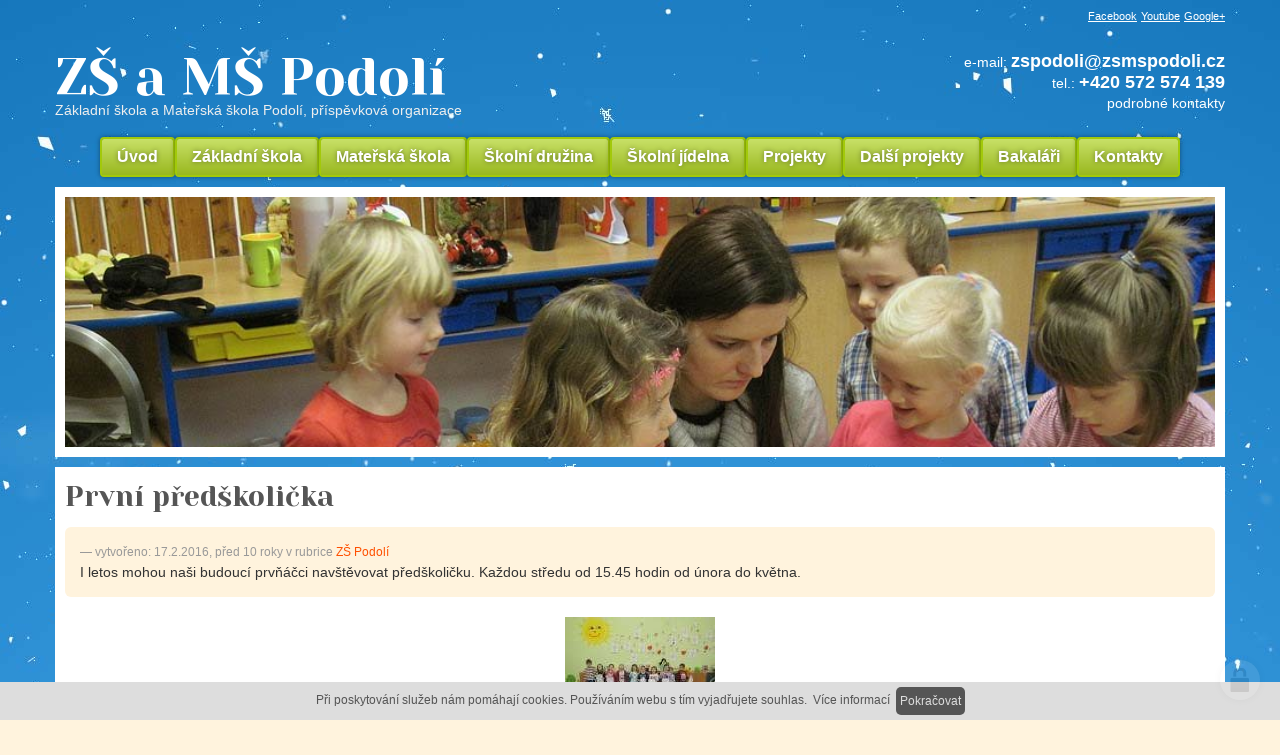

--- FILE ---
content_type: text/html; charset=utf-8
request_url: http://www.zsmspodoli.cz/prvni-predskolicka
body_size: 5313
content:
<!doctype html>
<!--[if lt IE 7 ]> <html class="ie6"> <![endif]-->
<!--[if IE 7 ]>    <html class="ie7"> <![endif]-->
<!--[if IE 8 ]>    <html class="ie8"> <![endif]-->
<!--[if IE 9 ]>    <html class="ie9"> <![endif]-->
<!--[if (gt IE 9)|!(IE)]><!--> <html> <!--<![endif]-->
<head>
    <meta charset="utf-8" />
    <meta http-equiv="Content-Type" content="text/html; charset=utf-8" />
    <meta name="author" content="web by www.icard.cz / bs" />
    <title>První předškolička - ZŠ Podolí</title>
    <meta name="description" content="I letos mohou naši budoucí prvňáčci navštěvovat předškoličku. Každou středu od 15.45 hodin od února do května." />
    <meta name="keywords" content="" />
    <link rel="shortcut icon" href="http://www.zsmspodoli.cz/cardskins/bs.awesome2/_layout_home/favicon.ico" />
    <meta property="og:url" content="https://www.zsmspodoli.cz/prvni-predskolicka" />
    <meta property="og:image" content="http://www.zsmspodoli.cz/cardfiles/card-1820/card-12078/img/thumbs/4390e97dc2ded32f0f144be6d5a928cb.jpg" />
	 	 <script type="text/javascript" src="//ajax.googleapis.com/ajax/libs/jquery/1.8.3/jquery.min.js"></script>
               <script type="text/javascript" src="//ajax.googleapis.com/ajax/libs/jqueryui/1.9.1/jquery-ui.min.js"></script>
    <meta name="viewport" content="width=device-width, initial-scale=1.0" />

<script type="text/javascript" src="/js/head.min.js"></script>
<script type="text/javascript">
	head.js("https://ajax.googleapis.com/ajax/libs/jqueryui/1.9.1/jquery-ui.min.js", "http://www.zsmspodoli.cz/js/netteajax/nette.ajax.js", "http://www.zsmspodoli.cz/js/jquery.livequery.js", "http://www.zsmspodoli.cz/js/jqueryui.touch.js", "http://www.zsmspodoli.cz/rfw/bootstrap/js/bootstrap.js", "http://www.zsmspodoli.cz/rfw/bootstrap/icard.bootstrap.js", "http://www.zsmspodoli.cz/js/fancybox/jquery.fancybox-1.3.4.pack.js", "http://www.zsmspodoli.cz/js/fancybox/jquery.easing-1.3.pack.js", "http://www.zsmspodoli.cz/js/fancybox/jquery.mousewheel-3.0.4.pack.js", "http://www.zsmspodoli.cz/js/mpopup/mpopup.js", "http://www.zsmspodoli.cz/js/messenger/js/messenger.min.js", "http://www.zsmspodoli.cz/js/messenger/js/messenger-theme-future.js", "http://www.zsmspodoli.cz/js/placeholder/jquery.placeholder.js", "http://www.zsmspodoli.cz/js/icardcore.js", "http://www.zsmspodoli.cz/js/nette.liveformvalidation/nette.liveformvalidation.min.js");
</script>
    <script type="text/javascript">head.ready(function() { head.test((head.browser.ie && parseFloat(head.browser.version) < 9),['http://www.zsmspodoli.cz/js/respond.min.js'],[],function() {});});</script>

        <link rel="stylesheet" type="text/css" href="http://www.zsmspodoli.cz/js/messenger/css/messenger.css" />
    <link rel="stylesheet" type="text/css" href="http://www.zsmspodoli.cz/js/messenger/css/messenger-theme-future.css" />
    <link href="http://www.zsmspodoli.cz/js/fancybox/jquery.fancybox-1.3.4.css" rel="stylesheet" />
    <link href="http://www.zsmspodoli.cz/rfw/bootstrap/css/bootstrap.css" rel="stylesheet" />
    <link href="http://www.zsmspodoli.cz/rfw/bootstrap/css/bootstrap-responsive.css" rel="stylesheet" />
    <link rel="stylesheet" href="http://www.zsmspodoli.cz/css/jqueryui-bootstrap/jquery-ui-1.8.16.custom.css" />
    <link rel="stylesheet" href="http://www.zsmspodoli.cz/css/icardcore.css?20260127" />
    <link href="http://www.zsmspodoli.cz/rfw/bootstrap/icard.bootstrap.css?v3" rel="stylesheet" />
    <link href="http://www.zsmspodoli.cz/js/mpopup/mpopup.css" rel="stylesheet" />
    
    <link rel="stylesheet" href="/componentskins/news/detail/default/template.css?20260127" />
    <link rel="stylesheet" href="http://www.zsmspodoli.cz/cardskins/bs.awesome2/_layout_home/template.css?20260127" />
    
</head>
<body class="page-1820 page-12078" id="page-12078">

<div id="pagecontent">
		<div id="top-panel">
		<div class="container" id="top-panel-in">
			<div class="socialmenu pull-right">
				<a href="">Facebook</a> <a href="">Youtube</a> <a href="">Google+</a>
			</div>
		</div>
	</div>

		<header id="head-panel">
		<div class="container" id="head-panel-in">
			<div class="row-fluid">
				<div class="span7">
					<a id="logo" href="/">ZŠ a MŠ Podolí <small>Základní škola a Mateřská škola Podolí, příspěvková organizace</small></a>
				</div>
				<div class="span5">
					<div id="fastcontact" class="pull-right">
						e-mail: <strong>zspodoli@zsmspodoli.cz</strong><br />
						tel.: <strong>+420 572 574 139</strong><br />
						<a href="">podrobné kontakty</a>
					</div>
				</div>
		</div>
	</header>

		<div id="menu-panel">
		<div class="container" id="menu-panel-in">
			<nav id="menu">





    

<div id="snippet-menu-default-menu">
		<div class="component-item componentMenu" id="componentMenu_default">
			
			
			<ul class=""><li id="menuid-1822" class="nth1 first"><a href="/"><span class="mpart1">Úvod</span> </a></li><li id="menuid-1823" class="nth2"><a href="/zakladni-skola"><span class="mpart1">Základní škola</span> </a></li><li id="menuid-1824" class="nth3"><a href="/materska-skola"><span class="mpart1">Mateřská škola</span> </a></li><li id="menuid-1825" class="nth4"><a href="/skolni-druzina"><span class="mpart1">Školní družina</span> </a></li><li id="menuid-1826" class="nth5"><a href="/skolni-jidelna"><span class="mpart1">Školní jídelna</span> </a></li><li id="menuid-1827" class="nth6"><a href="/projekty"><span class="mpart1">Projekty</span> </a></li><li id="menuid-1836" class="nth7"><a href="/dalsi-projekty"><span class="mpart1">Další projekty</span> </a></li><li id="menuid-34499" class="nth8"><a target="_blank" href="https://zsmspodoli.bakalari.cz/login"><span class="mpart1">Bakaláři</span> </a></li><li id="menuid-1829" class="nth9 last"><a href="/kontakty"><span class="mpart1">Kontakty</span> </a></li></ul>
		</div>



</div>			</nav>
		</div>
	</div>


	<header id="slider-panel">
		<div class="container" id="slider-panel-in">
			<div id="testslider">
<div id="snippet-persistentSlideshow-mainslide-camera">
    

<div class="component-item" id="componentSlideshow_mainslide">

<script>
    head.ready(function() {
        $("#slideshow-componentSlideshow_mainslide").camera({
            height: "25%",
            fx: "random",
            easing: "easeInOutExpo",
            thumbnails: false,
            
            
            loader: "none",
            pagination: false,
            navigationHover: true,
            playPause: true
        });
    });
</script>

    <div class="icard-gallery droparea" id="slideshow-componentSlideshow_mainslide" >
        <div data-src="http://www.zsmspodoli.cz/cardfiles/card-1820/img/1eb7c06d5ebb0f0a72e56ac725a279d6.jpg" data-thumb="http://www.zsmspodoli.cz/cardfiles/card-1820/img/thumbs/1eb7c06d5ebb0f0a72e56ac725a279d6.jpg">
        </div>
        <div data-src="http://www.zsmspodoli.cz/cardfiles/card-1820/img/70d5fff184f46a1b9e1fac18b1734832.jpg" data-thumb="http://www.zsmspodoli.cz/cardfiles/card-1820/img/thumbs/70d5fff184f46a1b9e1fac18b1734832.jpg">
        </div>
        <div data-src="http://www.zsmspodoli.cz/cardfiles/card-1820/img/a443baac13f08f7b5097600cc04f7bd5.jpg" data-thumb="http://www.zsmspodoli.cz/cardfiles/card-1820/img/thumbs/a443baac13f08f7b5097600cc04f7bd5.jpg">
        </div>
        <div data-src="http://www.zsmspodoli.cz/cardfiles/card-1820/img/afde87aac79d6c537f455705a9ca34f1.jpg" data-thumb="http://www.zsmspodoli.cz/cardfiles/card-1820/img/thumbs/afde87aac79d6c537f455705a9ca34f1.jpg">
        </div>
        <div data-src="http://www.zsmspodoli.cz/cardfiles/card-1820/img/313d1967edde9da6509e43d72da56ee3.jpg" data-thumb="http://www.zsmspodoli.cz/cardfiles/card-1820/img/thumbs/313d1967edde9da6509e43d72da56ee3.jpg">
        </div>
        <div data-src="http://www.zsmspodoli.cz/cardfiles/card-1820/img/37b910cd5011f0378dfd548ede101102.jpg" data-thumb="http://www.zsmspodoli.cz/cardfiles/card-1820/img/thumbs/37b910cd5011f0378dfd548ede101102.jpg">
        </div>
        <div data-src="http://www.zsmspodoli.cz/cardfiles/card-1820/img/6420a8e7a80a06b680b8783bdd7d1a83.jpg" data-thumb="http://www.zsmspodoli.cz/cardfiles/card-1820/img/thumbs/6420a8e7a80a06b680b8783bdd7d1a83.jpg">
        </div>
        <div data-src="http://www.zsmspodoli.cz/cardfiles/card-1820/img/d09b239e926c196313db67dd4cd9485e.jpg" data-thumb="http://www.zsmspodoli.cz/cardfiles/card-1820/img/thumbs/d09b239e926c196313db67dd4cd9485e.jpg">
        </div>
        <div data-src="http://www.zsmspodoli.cz/cardfiles/card-1820/img/daa54f6f4760b63ee50f0fc692234d61.jpg" data-thumb="http://www.zsmspodoli.cz/cardfiles/card-1820/img/thumbs/daa54f6f4760b63ee50f0fc692234d61.jpg">
        </div>
        <div data-src="http://www.zsmspodoli.cz/cardfiles/card-1820/img/3278b49ca295ddd5bc062eb10ad948a0.jpg" data-thumb="http://www.zsmspodoli.cz/cardfiles/card-1820/img/thumbs/3278b49ca295ddd5bc062eb10ad948a0.jpg">
        </div>
        <div data-src="http://www.zsmspodoli.cz/cardfiles/card-1820/img/c968bed221678343a41e1cdf68665e13.jpg" data-thumb="http://www.zsmspodoli.cz/cardfiles/card-1820/img/thumbs/c968bed221678343a41e1cdf68665e13.jpg">
        </div>
        <div data-src="http://www.zsmspodoli.cz/cardfiles/card-1820/img/0af35924797ba43dcc5f34567f8187f4.jpg" data-thumb="http://www.zsmspodoli.cz/cardfiles/card-1820/img/thumbs/0af35924797ba43dcc5f34567f8187f4.jpg">
        </div>
        <div data-src="http://www.zsmspodoli.cz/cardfiles/card-1820/img/667da96806345a372ac3336b4d85d83c.jpg" data-thumb="http://www.zsmspodoli.cz/cardfiles/card-1820/img/thumbs/667da96806345a372ac3336b4d85d83c.jpg">
        </div>
        <div data-src="http://www.zsmspodoli.cz/cardfiles/card-1820/img/219eee9e5d4b2e342e5e8f5613f6ac2e.jpg" data-thumb="http://www.zsmspodoli.cz/cardfiles/card-1820/img/thumbs/219eee9e5d4b2e342e5e8f5613f6ac2e.jpg">
        </div>
        <div data-src="http://www.zsmspodoli.cz/cardfiles/card-1820/img/01f93feea40f025f83d463f8bd57da8c.jpg" data-thumb="http://www.zsmspodoli.cz/cardfiles/card-1820/img/thumbs/01f93feea40f025f83d463f8bd57da8c.jpg">
        </div>
        <div data-src="http://www.zsmspodoli.cz/cardfiles/card-1820/img/74273fc94f60e10f0b82ff232f7b0a8a.jpg" data-thumb="http://www.zsmspodoli.cz/cardfiles/card-1820/img/thumbs/74273fc94f60e10f0b82ff232f7b0a8a.jpg">
        </div>
        <div data-src="http://www.zsmspodoli.cz/cardfiles/card-1820/img/d404dbc231875204f6d78f8a7649c38a.jpg" data-thumb="http://www.zsmspodoli.cz/cardfiles/card-1820/img/thumbs/d404dbc231875204f6d78f8a7649c38a.jpg">
        </div>
        <div data-src="http://www.zsmspodoli.cz/cardfiles/card-1820/img/4086df64c5a8154cd69ce594d12d0ea1.jpg" data-thumb="http://www.zsmspodoli.cz/cardfiles/card-1820/img/thumbs/4086df64c5a8154cd69ce594d12d0ea1.jpg">
        </div>
        <div data-src="http://www.zsmspodoli.cz/cardfiles/card-1820/img/b8c2b21b16ab744909d9ba06eb1ae485.jpg" data-thumb="http://www.zsmspodoli.cz/cardfiles/card-1820/img/thumbs/b8c2b21b16ab744909d9ba06eb1ae485.jpg">
        </div>
        <div data-src="http://www.zsmspodoli.cz/cardfiles/card-1820/img/cbc5a9450aa39e22b66b0c1aba8124a5.jpg" data-thumb="http://www.zsmspodoli.cz/cardfiles/card-1820/img/thumbs/cbc5a9450aa39e22b66b0c1aba8124a5.jpg">
        </div>
        <div data-src="http://www.zsmspodoli.cz/cardfiles/card-1820/img/4f2c53042fc191665f34d08458e50e3c.jpg" data-thumb="http://www.zsmspodoli.cz/cardfiles/card-1820/img/thumbs/4f2c53042fc191665f34d08458e50e3c.jpg">
        </div>
        <div data-src="http://www.zsmspodoli.cz/cardfiles/card-1820/img/00c56c8cfb18930a550797900540a427.jpg" data-thumb="http://www.zsmspodoli.cz/cardfiles/card-1820/img/thumbs/00c56c8cfb18930a550797900540a427.jpg">
        </div>
        <div data-src="http://www.zsmspodoli.cz/cardfiles/card-1820/img/a32184b1b3da1fa40631c2cb7693e1d4.jpg" data-thumb="http://www.zsmspodoli.cz/cardfiles/card-1820/img/thumbs/a32184b1b3da1fa40631c2cb7693e1d4.jpg">
        </div>
        <div data-src="http://www.zsmspodoli.cz/cardfiles/card-1820/img/6e70fd3a6cde9f97b8b1cf7325c80cfc.jpg" data-thumb="http://www.zsmspodoli.cz/cardfiles/card-1820/img/thumbs/6e70fd3a6cde9f97b8b1cf7325c80cfc.jpg">
        </div>
        <div data-src="http://www.zsmspodoli.cz/cardfiles/card-1820/img/72eb45642e39e95c773f7fee0cf62b35.jpg" data-thumb="http://www.zsmspodoli.cz/cardfiles/card-1820/img/thumbs/72eb45642e39e95c773f7fee0cf62b35.jpg">
        </div>
        <div data-src="http://www.zsmspodoli.cz/cardfiles/card-1820/img/9bbb8b36f32b33ebbefd9a07d7a1e15f.jpg" data-thumb="http://www.zsmspodoli.cz/cardfiles/card-1820/img/thumbs/9bbb8b36f32b33ebbefd9a07d7a1e15f.jpg">
        </div>
        <div data-src="http://www.zsmspodoli.cz/cardfiles/card-1820/img/b523eb60a02dfc59a5be760359f4aa40.jpg" data-thumb="http://www.zsmspodoli.cz/cardfiles/card-1820/img/thumbs/b523eb60a02dfc59a5be760359f4aa40.jpg">
        </div>
        <div data-src="http://www.zsmspodoli.cz/cardfiles/card-1820/img/142a8d40fb26b24ec694cc82be1ce95c.jpg" data-thumb="http://www.zsmspodoli.cz/cardfiles/card-1820/img/thumbs/142a8d40fb26b24ec694cc82be1ce95c.jpg">
        </div>
        <div data-src="http://www.zsmspodoli.cz/cardfiles/card-1820/img/1059d8f707d647449f308d64e9651901.jpg" data-thumb="http://www.zsmspodoli.cz/cardfiles/card-1820/img/thumbs/1059d8f707d647449f308d64e9651901.jpg">
        </div>
        <div data-src="http://www.zsmspodoli.cz/cardfiles/card-1820/img/9287f126547574584f36c22e15cfb89c.jpg" data-thumb="http://www.zsmspodoli.cz/cardfiles/card-1820/img/thumbs/9287f126547574584f36c22e15cfb89c.jpg">
        </div>
    </div>

<link href="http://www.zsmspodoli.cz/js/camera/css/camera.css" rel="stylesheet" type="text/css" />
<script type="text/javascript">
	head.js("http://www.zsmspodoli.cz/js/camera/scripts/camera.min.js");
</script>

</div>
</div>			</div>
		</div>
	</header>

	<div id="content-panel">
		<div class="container" id="content-panel-in">
			
				<div class="row-fluid">
					<div class="span12">
						<div id="content">



<div class="">
    <div class="componentContainer ">

<div class="news-detail">
    <div class="row-fluid">
        <div class="span12">
        

            <h1>První předškolička</h1>

        </div>
    </div>


    <div class="row-fluid">
        <div class="span12">
            <blockquote>
                <small>vytvořeno: 17.2.2016, před 10 roky v rubrice <a href="/zs-podoli">ZŠ Podolí</a></small>
I letos mohou naši budoucí prvňáčci navštěvovat předškoličku. Každou středu od 15.45 hodin od února do května.            </blockquote>  
        </div>
    </div>
    <div class="row-fluid">    
        <div class="span12">



<div class="">
    <div class="componentContainer ">

                    <div class="container-item item" id="article-item-1">
                    
<div class="componentImageWrapper" id="snippet-container-default-container-article-imageThumb-eb6e6a7fdbd482fb33ade8deb826d684-imagethumb">

    


	    <a class="componentImageThumb" href="/cardfiles/card-1820/card-12078/img/4390e97dc2ded32f0f144be6d5a928cb.jpg" title="">
		    <img itemprop="url" src="/cardfiles/card-1820/card-12078/img/thumbs/4390e97dc2ded32f0f144be6d5a928cb.jpg" alt="" />
	    </a>


</div>                                        </div>
                    <div class="container-item item" id="article-item-2">
                    
<div id="snippet-container-default-container-article-htmlInlineBlock-619ce2a832414c6d67b17c6cec227981-htmlinline">
    

<div class="componentHtmlInlineBlock  component-item" id="componentHtmlInlineBlock_619ce2a832414c6d67b17c6cec227981">
    <p><span style="color:rgb(0,0,0);font-family:Verdana, 'Geneva CE', lucida, sans-serif;font-size:small;line-height:19.5px;text-align:justify;background-color:rgb(235,243,254);">Dnes poprvé vstoupili naši budoucí prvňáčci do školy, aby si pomaličku začali zvykat na školu. V doprovodu maminek, tatínků či sourozenců byli ukázkovou třídou šikovných dětí, která se bude scházet každý týden ve středu až do konce května. Pod vedením paní učitelky a jejího dnešního asistenta – prvňáčka Šimonka si osvojovali mnoho dovedností a znalostí, také si hodně hráli – a při tom se vlastně nenásilně učili.</span></p><p><span style="color:rgb(0,0,0);font-family:Verdana, 'Geneva CE', lucida, sans-serif;font-size:small;line-height:19.5px;text-align:justify;background-color:rgb(235,243,254);">Foto z předškoličky: </span>http://www.obecpodoli.cz/fotogalerie/showgallery/?year=2016&amp;galleryFolder=2016-02-17-predskolicka# (Foto p. Vacková)</p><div style="color:rgb(34,34,34);font-family:arial, sans-serif;font-size:12.8px;line-height:normal;"><span style="font-size:12.8px;">Program dnešní předškoličky:</span></div><div style="color:rgb(34,34,34);font-family:arial, sans-serif;font-size:12.8px;line-height:normal;">1. přivítání budoucích školáčků</div><div style="color:rgb(34,34,34);font-family:arial, sans-serif;font-size:12.8px;line-height:normal;">2. rozdělení kruhů - znázorňující barvy jednotlivých ročních období</div><div style="color:rgb(34,34,34);font-family:arial, sans-serif;font-size:12.8px;line-height:normal;">3. rozdělení obrázků - přiřazení do ročních období</div><div style="color:rgb(34,34,34);font-family:arial, sans-serif;font-size:12.8px;line-height:normal;">4. říkanka - uvolňovací cvičení - uvolnění prstíků</div><div style="color:rgb(34,34,34);font-family:arial, sans-serif;font-size:12.8px;line-height:normal;">5. psaní do mouky - rozvoj jemné motoriky</div><div style="color:rgb(34,34,34);font-family:arial, sans-serif;font-size:12.8px;line-height:normal;">6. pracovní listy - rozvoj smyslového vnímání (optická pozornost, sluchová analýza), orientace v prostoru (nahoře, dole, před, za, uprostřed)  .. - nácvik pro budoucí čtení a psaní, pohyb oka po řádku, správný úchop psacího náčiní</div><div style="color:rgb(34,34,34);font-family:arial, sans-serif;font-size:12.8px;line-height:normal;">7. práce s číslicemi - rozvoj početních představ</div><div style="color:rgb(34,34,34);font-family:arial, sans-serif;font-size:12.8px;line-height:normal;">8. zhodnocení hodiny, kruh přátelství</div><div style="color:rgb(34,34,34);font-family:arial, sans-serif;font-size:12.8px;line-height:normal;"><br /></div><div style="color:rgb(34,34,34);font-family:arial, sans-serif;font-size:12.8px;line-height:normal;">Už teď jsou budoucí prvňáčci zvědaví, co se budou učit v další předškoličce :-)</div>
</div>

</div>                                        </div>
    </div>
</div>

        </div>
    </div>
</div>
    </div>
</div>

						</div>
					</div>

				</div>
				
		</div>
	</div>	




</div>

	<div class="loginpanel">
            <a class="icardloginbtn" title="Přihlásit se do administrace" href="/auth/login/prvni-predskolicka?backlink=prvni-predskolicka"></a>
        </div>

        </div>
<script>
  (function(i,s,o,g,r,a,m){i['GoogleAnalyticsObject']=r;i[r]=i[r]||function(){
  (i[r].q=i[r].q||[]).push(arguments)},i[r].l=1*new Date();a=s.createElement(o),
  m=s.getElementsByTagName(o)[0];a.async=1;a.src=g;m.parentNode.insertBefore(a,m)
  })(window,document,'script','//www.google-analytics.com/analytics.js','ga');
  //ga('require', 'linker');
  //ga('linker:autoLink', [/(.*)/]);
  //ga('create', 'UA-46600993-1', 'auto',{'allowLinker': true	});
  ga('create', 'UA-46600993-1', 'auto');
  ga('send', 'pageview');
</script>
<!-- Piwik icard.cz -->
<noscript><p><img src="//piwik.projectdesk.cz/piwik.php?idsite=2&rec=1" style="border:0;" alt="" /></p></noscript>
<!-- End Piwik Code -->


            <!--[if lte IE 6]>
    <div id="ie-message">
      POZOR! používáte zastaralý internetový prohlížeč! Z bezpečnostních důvodů je nutné jej aktualizovat na novější <a href="http://windows.microsoft.com/cs-cz/internet-explorer/download-ie" target="_new">IE</a>, <a href="http://www.getfirefox.com" target="_new">Firefox</a> nebo <a href="http://www.google.com/intl/cs/chrome/" target="_new">Chrome</a>.
    </div>
    <![endif]-->
    <script>
    //fancybox
    head.ready(function() {
        $("a[href$='.jpg'],a[href$='.jpeg'],a[href$='.png'],a[href$='.gif']").livequery(function() {
            $(this).attr("rel","icardgal").fancybox({
                'transitionIn' : 'elastic',
                'transitionOut' : 'elastic',
                'easingIn': 'easeOutBack',
                'easingOut': 'easeInBack'
            });
        });

    });
    </script>
</body>
</html>